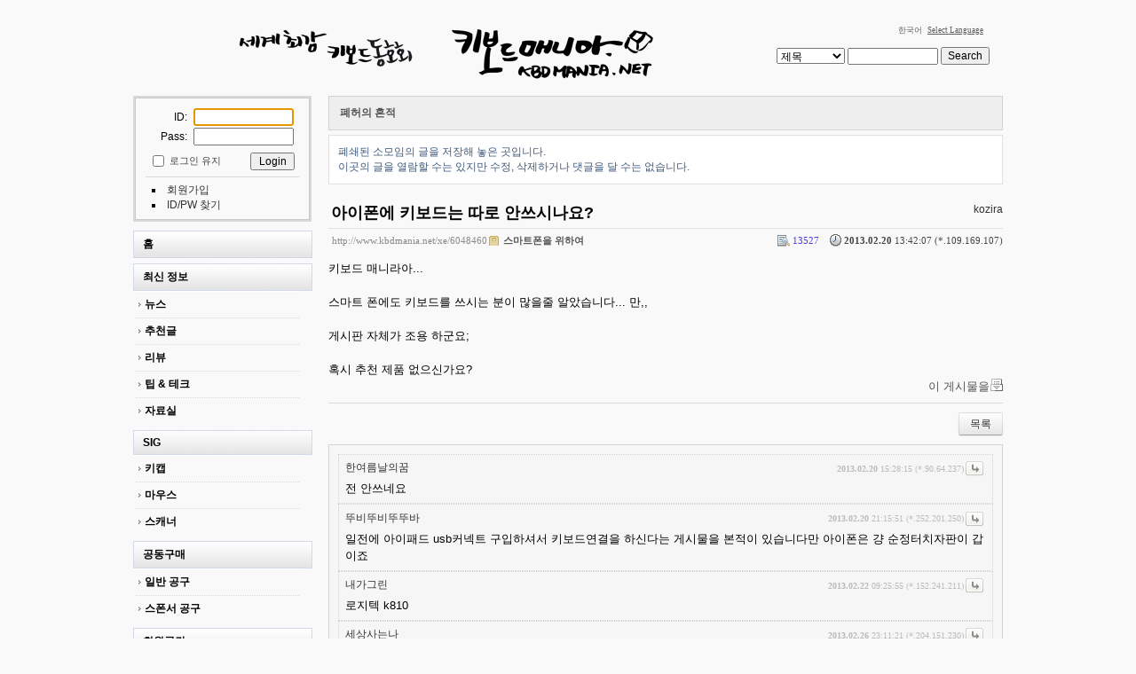

--- FILE ---
content_type: text/html; charset=UTF-8
request_url: http://www.kbdmania.net/xe/index.php?mid=closed&page=1&document_srl=6048460
body_size: 9392
content:
<!DOCTYPE html>
<html lang="ko">
<head>
<!-- META -->
<meta charset="utf-8">
<meta name="Generator" content="XpressEngine">
<meta http-equiv="X-UA-Compatible" content="IE=edge">
<!-- TITLE -->
<title>폐허의 흔적 - 아이폰에 키보드는 따로 안쓰시나요?</title>
<!-- CSS -->
<link rel="stylesheet" href="/xe/common/css/xe.css?20170508140800" />
<link rel="stylesheet" href="/xe/modules/board/skins/kbdboard/css/common.css?20140610000000" />
<link rel="stylesheet" href="/xe/modules/board/skins/kbdboard/css/white.css?20130216000000" />
<link rel="stylesheet" href="/xe/layouts/kbdmania_layout/css/default.css?20140606000000" />
<link rel="stylesheet" href="/xe/modules/editor/styles/default/style.css?20170508140957" />
<link rel="stylesheet" href="/xe/widgets/login_info/skins/kbd_log/css/default.css?20110805000000" />
<link rel="stylesheet" href="/xe/files/faceOff/058/layout.css?20151127234049" />
<!-- JS -->
<!--[if lt IE 9]><script src="/xe/common/js/jquery-1.x.js?20170508140801"></script>
<![endif]--><!--[if gte IE 9]><!--><script src="/xe/common/js/jquery.js?20170508140801"></script>
<!--<![endif]--><script src="/xe/common/js/modernizr.js?20170508140801"></script>
<script src="/xe/common/js/x.js?20170508140802"></script>
<script src="/xe/common/js/common.js?20170508140801"></script>
<script src="/xe/common/js/js_app.js?20170508140801"></script>
<script src="/xe/common/js/xml_handler.js?20170508140802"></script>
<script src="/xe/common/js/xml_js_filter.js?20170508140802"></script>
<script src="/xe/modules/board/tpl/js/board.js?20170508140952"></script>
<script src="/xe/layouts/kbdmania_layout/js/xe_official.js?20140606000000"></script>
<script src="/xe/widgets/login_info/skins/kbd_log/js/login.js?20110805000000"></script>
<!-- RSS -->
<!-- ICON -->
<link rel="shortcut icon" href="http://www.kbdmania.net/xefiles/attach/xeicon/favicon.ico" /><link rel="apple-touch-icon" href="http://www.kbdmania.net/xefiles/attach/xeicon/mobicon.png" />
<link rel="shortcut icon" href="http://www.kbdmania.net/favicon.ico" type="image/x-icon" />
<style> .xe_content { font-size:13px; }</style>
<link rel="canonical" href="http://www.kbdmania.net/xe/closed/6048460" />
<meta name="description" content="키보드 매니라아... 스마트 폰에도 키보드를 쓰시는 분이 많을줄 알았습니다... 만,, 게시판 자체가 조용 하군요; 혹시 추천 제품 없으신가요?" />
<meta property="og:locale" content="ko_KR" />
<meta property="og:type" content="article" />
<meta property="og:url" content="http://www.kbdmania.net/xe/closed/6048460" />
<meta property="og:title" content="폐허의 흔적 - 아이폰에 키보드는 따로 안쓰시나요?" />
<meta property="og:description" content="키보드 매니라아... 스마트 폰에도 키보드를 쓰시는 분이 많을줄 알았습니다... 만,, 게시판 자체가 조용 하군요; 혹시 추천 제품 없으신가요?" />
<meta property="article:published_time" content="2013-02-20T13:42:07+09:00" />
<meta property="article:modified_time" content="2013-02-26T23:11:21+09:00" /><script>
//<![CDATA[
var current_url = "http://www.kbdmania.net/xe/?mid=closed&page=1&document_srl=6048460";
var request_uri = "http://www.kbdmania.net/xe/";
var current_mid = "closed";
var waiting_message = "서버에 요청 중입니다. 잠시만 기다려주세요.";
var ssl_actions = new Array();
var default_url = "http://www.kbdmania.net/xe";
xe.current_lang = "ko";
xe.cmd_find = "찾기";
xe.cmd_cancel = "취소";
xe.cmd_confirm = "확인";
xe.msg_no_root = "루트는 선택 할 수 없습니다.";
xe.msg_no_shortcut = "바로가기는 선택 할 수 없습니다.";
xe.msg_select_menu = "대상 메뉴 선택";
//]]>
</script>
</head>
<body>
<!-- js 파일 import -->
<!-- 레이아웃과 연동될 css 파일 import -->
    <div id="bodyWrap">
	<div id="header">
		<h1><a href="/xe"><img src="http://www.kbdmania.net/xe/files/attach/images/58/kbdmania_caligraphy_logo.gif" alt="logo" border="0" class="iePngFix" /></a></h1>
        <div id="language">
            <strong title="ko">한국어</strong> <a href="#selectLang" onclick="showHide('selectLang');return false;" class="select_language">Select Language</a>
            <ul id="selectLang">
                                <li><a href="#" onclick="doChangeLangType('en');return false;">English</a></li>
                                <li><a href="#" onclick="doChangeLangType('jp');return false;">日本語</a></li>
                            </ul>
        </div>
        <!-- GNB -->
            <!-- main_menu 1차 부분 -->
                                                                            <!-- main_menu 1차 표시 부분 삭제 -->
            		<form action="http://www.kbdmania.net/xe/" method="post" id="isSearch"><input type="hidden" name="error_return_url" value="/xe/index.php?mid=closed&amp;page=1&amp;document_srl=6048460" /><input type="hidden" name="vid" value="" />
            <input type="hidden" name="mid" value="closed" />
            <input type="hidden" name="act" value="IS" />
			<select name="search_target" id="search_target" class="searchOrder" title="search option" />
					<option value="title" id="search_target1" />제목</option>
                                        <option value="content" id="search_target2" />내용</option>
					<option value="title_content" id="search_target3" />제목+내용</option>
					<option value="comment" id="search_target4" />댓글</option>
					<option value="tag" id="search_target5" />태그</option>
			</select>
			<input name="is_keyword" type="text" class="inputText" title="keyword" />
			<input type="submit" value="Search" class="submit" />
		</form>
	</div>
	<div id="contentBody">
		<div id="columnLeft">
            <!-- 로그인 -->
			<div class="xe-widget-wrapper " style=""><div style="*zoom:1;padding:0px 0px 0px 0px !important;"><!-- colorset의 값에 따라 css 파일을 import 한다 -->
    <script type="text/javascript">
    var keep_signed_msg = "브라우저를 닫더라도 로그인이 계속 유지될 수 있습니다.\n\n로그인 유지 기능을 사용할 경우 다음 접속부터는 로그인할 필요가 없습니다.\n\n단, 게임방, 학교 등 공공장소에서 이용 시 개인정보가 유출될 수 있으니 꼭 로그아웃을 해주세요.";
    xAddEventListener(window, "load", function(){ doFocusUserId("fo_login_widget"); });
</script>
<fieldset id="login" class="login_default">
<legend>로그인</legend>
<form action="./" method="post" onsubmit="return procFilter(this, widget_login)" id="fo_login_widget"><input type="hidden" name="error_return_url" value="/xe/index.php?mid=closed&amp;page=1&amp;document_srl=6048460" /><input type="hidden" name="act" value="" /><input type="hidden" name="mid" value="closed" /><input type="hidden" name="vid" value="" />
    <div class="idpwWrap">
    	<span class="idpw">ID: </span><input name="user_id" type="text" title="user id" /><br>
        <span class="idpw">Pass: </span><input name="password" type="password" title="password" />
    </div>
        <p class="save">
        <input type="checkbox" name="keep_signed" id="keepid" value="Y" onclick="if(this.checked) return confirm(keep_signed_msg);"/>
        <label for="keepid">로그인 유지</label>
               <input type="submit" value="Login" alt="login" class="login" />
    </p>
    <ul class="help">
        <li class="first-child"><a href="http://www.kbdmania.net/xe/index.php?mid=closed&amp;page=1&amp;document_srl=6048460&amp;act=dispMemberSignUpForm">회원가입</a></li>
        <li><a href="http://www.kbdmania.net/xe/index.php?mid=closed&amp;page=1&amp;document_srl=6048460&amp;act=dispMemberFindAccount">ID/PW 찾기</a></li>
    </ul>
</form> 
</fieldset>
<!-- OpenID -->
<script type="text/javascript">
  xAddEventListener(window, "load", function(){ doFocusUserId("fo_login_widget"); });
</script>
</div></div>
            <!-- 왼쪽 2차 메뉴 -->
            <img src="/xe/layouts/kbdmania_layout/images/blank.gif" alt="" class="mask" />
                        <ol id="lnb">
                                                <li ><a href="http://www.kbdmania.net/xe/new_home" >홈</a>
                    <!-- main_menu 3차 시작 -->
                                    </li>
                                                <li ><a href="http://www.kbdmania.net/xe/news" >최신 정보</a>
                    <!-- main_menu 3차 시작 -->
                                        <ul>
                                            <li ><a href="http://www.kbdmania.net/xe/news" >뉴스</a></li>
                                            <li ><a href="http://www.kbdmania.net/xe/best_article" >추천글</a></li>
                                            <li ><a href="http://www.kbdmania.net/xe/review" >리뷰</a></li>
                                            <li ><a href="http://www.kbdmania.net/xe/tipandtech" >팁 &amp; 테크</a></li>
                                            <li ><a href="http://www.kbdmania.net/xe/data" >자료실</a></li>
                                        </ul>
                                    </li>
                                                <li ><a href="http://www.kbdmania.net/xe/kecycap" >SIG</a>
                    <!-- main_menu 3차 시작 -->
                                        <ul>
                                            <li ><a href="http://www.kbdmania.net/xe/kecycap" >키캡</a></li>
                                            <li ><a href="http://www.kbdmania.net/xe/mouse" >마우스</a></li>
                                            <li ><a href="http://www.kbdmania.net/xe/scanner" >스캐너</a></li>
                                        </ul>
                                    </li>
                                                <li ><a href="http://www.kbdmania.net/xe/ge_purchasing" >공동구매</a>
                    <!-- main_menu 3차 시작 -->
                                        <ul>
                                            <li ><a href="http://www.kbdmania.net/xe/ge_purchasing" >일반 공구</a></li>
                                            <li ><a href="http://www.kbdmania.net/xe/sp_purchasing" >스폰서 공구</a></li>
                                        </ul>
                                    </li>
                                                <li ><a href="http://www.kbdmania.net/xe/freeboard" >회원공간</a>
                    <!-- main_menu 3차 시작 -->
                                        <ul>
                                            <li ><a href="http://www.kbdmania.net/xe/freeboard" >자유게시판</a></li>
                                            <li ><a href="http://www.kbdmania.net/xe/qanda" >묻고 답하고</a></li>
                                            <li ><a href="http://www.kbdmania.net/xe/market" >사고 팔고</a></li>
                                            <li ><a href="http://www.kbdmania.net/xe/market_info" >시장정보</a></li>
                                            <li ><a href="http://www.kbdmania.net/xe/photo" >사진게시판</a></li>
                                            <li ><a href="http://www.kbdmania.net/xe/PR" >홍보게시판</a></li>
                                            <li ><a href="http://www.kbdmania.net/xe/greeting" >가입인사</a></li>
                                        </ul>
                                    </li>
                                                <li class="on"><a href="http://www.kbdmania.net/xe/photo_club" >소모임</a>
                    <!-- main_menu 3차 시작 -->
                                        <ul>
                                            <li ><a href="http://www.kbdmania.net/xe/english" >English Board</a></li>
                                            <li ><a href="http://www.kbdmania.net/xe/photo_club" >사진조아!</a></li>
                                            <li ><a href="http://www.kbdmania.net/xe/game" >게임 모임</a></li>
                                            <li class="on"><a href="http://www.kbdmania.net/xe/closed" >폐허의 흔적</a></li>
                                        </ul>
                                    </li>
                                                <li ><a href="http://www.kbdmania.net/xe/notice" >공지사항</a>
                    <!-- main_menu 3차 시작 -->
                                    </li>
                                            </ol>
                        <img src="/xe/layouts/kbdmania_layout/images/blank.gif" alt="" class="mask" />
			<!-- 이용안내 -->
			<H5><a href="http://www.kbdmania.net/xe/attendance" target = "_blank">☞ 출석부</a></H5>
            <img src="/xe/layouts/kbdmania_layout/images/blank.gif" alt="" class="mask" />
			
			<!-- 이용안내 -->
			<H5><a href="http://www.kbdmania.net/xe/notice/7491220">☞ 키보드매니아 이용안내</a></H5>
            <img src="/xe/layouts/kbdmania_layout/images/blank.gif" alt="" class="mask" />
			<!-- google adsearch  -->
			<div align="center">
<form action="http://www.google.co.kr/cse" id="cse-search-box"><input type="hidden" name="error_return_url" value="/xe/index.php?mid=closed&amp;page=1&amp;document_srl=6048460" /><input type="hidden" name="act" value="" /><input type="hidden" name="mid" value="closed" /><input type="hidden" name="vid" value="" />
  <div>
    <input type="hidden" name="cx" value="partner-pub-3475602627587556:kgnb00su0mk" />
    <input type="hidden" name="ie" value="UTF-8" />
    <input type="text" name="q" size="15" />
    <input type="submit" name="sa" value="검색" />
  </div>
</form>
<script type="text/javascript" src="http://www.google.co.kr/cse/brand?form=cse-search-box&lang=ko"></script> 
			</div>
			<!-- google adsearch 끝 -->
            <img src="/xe/layouts/kbdmania_layout/images/blank.gif" alt="" class="mask" />
			<!--google adsense -->
			<div align="center">
<script type="text/javascript"><!--
google_ad_client = "pub-3475602627587556";
/* 120x240, 작성됨 09. 4. 30 */
google_ad_slot = "3215849830";
google_ad_width = 120;
google_ad_height = 240;
//-->
</script>
<script type="text/javascript"
src="http://pagead2.googlesyndication.com/pagead/show_ads.js">
</script>
			</div>
			<!--google adsense 끝-->
            <!--배너 -->
            <img src="/xe/layouts/kbdmania_layout/images/blank.gif" alt="" class="mask" />
			<div align="center">
                                  <a href="http://www.arkcnc.co.kr/" target="_blank"><img src="/xe/layouts/kbdmania_layout/images/banner/arkcnc.jpg" alt="arkcnc"></a>
                        </div>
            <img src="/xe/layouts/kbdmania_layout/images/blank.gif" alt="" class="mask" />
			<div align="center">
                                  <a href="http://xenics.co.kr" target="_blank"><img src="/xe/layouts/kbdmania_layout/images/banner/xenics_banner.jpg" alt="Xenics"></a>
			</div>
            <img src="/xe/layouts/kbdmania_layout/images/blank.gif" alt="" class="mask" />
			<div align="center">
                                  <a href="http://www.leopold.co.kr" target="_blank"><img src="/xe/layouts/kbdmania_layout/images/banner/leopold_banner.gif" alt="Leopold"></a>
			</div>
            <img src="/xe/layouts/kbdmania_layout/images/blank.gif" alt="" class="mask" />
			<div align="center">
                                  <a href="http://kbdmod.com" target="_blank"><img src="/xe/layouts/kbdmania_layout/images/banner/kbdmod_banner.jpg" alt="KBDMOD"></a>
			</div>
            <img src="/xe/layouts/kbdmania_layout/images/blank.gif" alt="" class="mask" />
			<div align="center">
                                  <a href="http://www.pcgear.co.kr" target="_blank"><img src="/xe/layouts/kbdmania_layout/images/banner/pcgear_banner.jpg" alt="PCGEAR"></a>
			</div>
            <img src="/xe/layouts/kbdmania_layout/images/blank.gif" alt="" class="mask" />
			<div align="center">
                                  <a href="http://www.leaderskey.com" target="_blank"><img src="/xe/layouts/kbdmania_layout/images/banner/leaderskey.jpg" alt="caprion"></a>
			</div>
            <img src="/xe/layouts/kbdmania_layout/images/blank.gif" alt="" class="mask" />
			<div align="center">
                                  <a href="http://www.iomania.co.kr" target="_blank"><img src="/xe/layouts/kbdmania_layout/images/banner/iomania_if_banner.gif" alt="IOMania"></a>
			</div>
           <!-- 유챗 
           <img src="/xe/layouts/kbdmania_layout/images/blank.gif" alt="" class="mask" />			
			<div align="center">
                                
                        </div>
            -->
		</div>
		<div id="columnRight">
            <!-- 컨텐츠 시작 -->
                                                                                                 <!-- display skin title/description -->
        <div class="boardHeader">
        <div class="boardHeaderBorder">
            <h1>폐허의 흔적</h1>
        </div>
    </div>
    <!-- skin description -->
        <div class="boardDescription">폐쇄된 소모임의 글을 저장해 놓은 곳입니다. <br>
이곳의 글을 열람할 수는 있지만 수정, 삭제하거나 댓글을 달 수는 없습니다.</div>
    <!-- board information -->
		<div class="viewDocument">
		<!-- display the document contents -->
<div class="boardRead">
    <div class="originalContent">
        <div class="readHeader">
            <div class="titleAndUser">
                <div class="title">
                    <h1><a href="http://www.kbdmania.net/xe/6048460">아이폰에 키보드는 따로 안쓰시나요?</a></h1>
                </div>
                                <div class="userInfo">
                                            <div class="author"><span class="member_2651286">kozira</span></div>
                                    </div>
                                
            </div>
            <div class="dateAndCount">
                <div class="uri" title="게시글 주소"><a href="http://www.kbdmania.net/xe/6048460">http://www.kbdmania.net/xe/6048460</a></div>
                <div class="date" title="등록일">
                    <strong>2013.02.20</strong> 13:42:07 (*.109.169.107)                </div>
                <div class="readedCount" title="조회 수">13527</div>
                                <div class="replyAndTrackback">
                                                        </div>
                                <div class="category" title="분류"><a href="http://www.kbdmania.net/xe/index.php?mid=closed&amp;page=1&amp;category=6098723">스마트폰을 위하여</a></div>
                                
            </div>
            
        </div>
        
                <div class="readBody">
            <div class="contentBody">
                                    <!--BeforeDocument(6048460,2651286)--><div class="document_6048460_2651286 xe_content"><p>키보드 매니라아...&nbsp;</p>
<p><br /></p>
<p>스마트 폰에도 키보드를 쓰시는 분이 많을줄 알았습니다... 만,,</p>
<p><br /></p>
<p>게시판 자체가 조용 하군요;</p>
<p><br /></p>
<p>혹시 추천 제품 없으신가요?</p>
<div id="__KO_DIC_LAYER__" style="padding: 0px; position: fixed; z-index: 999999999; overflow: hidden; border: 2px solid rgb(51, 51, 119); display: none;"><iframe frameborder="0" scrolling="yes" style="width: 100%; height: 100%; background-color: rgb(255, 255, 255);"></iframe></div><div class="document_popup_menu"><a href="#popup_menu_area" class="document_6048460" onclick="return false">이 게시물을</a></div></div><!--AfterDocument(6048460,2651286)-->                                <!-- display signature / profile image-->
                            </div>
        </div>
                            </div>
    <!-- list, modify/delete button -->
    <div class="btnArea">
                <span class="btn"><a href="http://www.kbdmania.net/xe/index.php?mid=closed&amp;page=1">목록</a></span>
                    </div>
</div>
<!-- trackback -->
<!-- comments -->
<a name="comment"></a>
<div class="replyBox">
	<a name="6048460_comment"></a>
                <div class="replyItem ">
                        <a name="comment_6049219"></a>
            <div class="replyOption">
                                    <a href="http://www.kbdmania.net/xe/index.php?mid=closed&amp;page=1&amp;document_srl=6048460&amp;act=dispBoardReplyComment&amp;comment_srl=6049219"><img src="/xe/modules/board/skins/kbdboard/images/white/buttonReply.gif" alt="댓글" width="20" height="17" /></a> 
            </div>
            <div class="date">
                <strong>2013.02.20</strong> 15:28:15                (*.90.64.237)            </div>
            <div class="author">
                            <div class="member_4001190">한여름날의꿈</div>
                        </div>
                        
            <div class="replyContent">
                                                        <!--BeforeComment(6049219,4001190)--><div class="comment_6049219_4001190 xe_content">전 안쓰네요</div><!--AfterComment(6049219,4001190)-->                                
            </div>
                                </div>
            <div class="replyItem ">
                        <a name="comment_6051229"></a>
            <div class="replyOption">
                                    <a href="http://www.kbdmania.net/xe/index.php?mid=closed&amp;page=1&amp;document_srl=6048460&amp;act=dispBoardReplyComment&amp;comment_srl=6051229"><img src="/xe/modules/board/skins/kbdboard/images/white/buttonReply.gif" alt="댓글" width="20" height="17" /></a> 
            </div>
            <div class="date">
                <strong>2013.02.20</strong> 21:15:51                (*.252.201.250)            </div>
            <div class="author">
                            <div class="member_55766">뚜비뚜비뚜뚜바</div>
                        </div>
                        
            <div class="replyContent">
                                                        <!--<img src="http://www.kbdmania.net/xe/files/member_extra_info/profile_image/766/055/55766.jpg?20140123000000" alt="profile" class="commentProfileImage" />-->
                                        <!--BeforeComment(6051229,55766)--><div class="comment_6051229_55766 xe_content">일전에 아이패드 usb커넥트 구입하셔서 키보드연결을 하신다는 게시물을 본적이 있습니다만 아이폰은 걍 순정터치자판이 갑이죠</div><!--AfterComment(6051229,55766)-->                                
            </div>
                                </div>
            <div class="replyItem ">
                        <a name="comment_6059909"></a>
            <div class="replyOption">
                                    <a href="http://www.kbdmania.net/xe/index.php?mid=closed&amp;page=1&amp;document_srl=6048460&amp;act=dispBoardReplyComment&amp;comment_srl=6059909"><img src="/xe/modules/board/skins/kbdboard/images/white/buttonReply.gif" alt="댓글" width="20" height="17" /></a> 
            </div>
            <div class="date">
                <strong>2013.02.22</strong> 09:25:55                (*.152.241.211)            </div>
            <div class="author">
                            <div class="member_46012">내가그린</div>
                        </div>
                        
            <div class="replyContent">
                                                        <!--<img src="http://www.kbdmania.net/xe/files/member_extra_info/profile_image/012/046/46012.jpg?20131121000000" alt="profile" class="commentProfileImage" />-->
                                        <!--BeforeComment(6059909,46012)--><div class="comment_6059909_46012 xe_content">로지텍 k810</div><!--AfterComment(6059909,46012)-->                                
            </div>
                                </div>
            <div class="replyItem ">
                        <a name="comment_6086379"></a>
            <div class="replyOption">
                                    <a href="http://www.kbdmania.net/xe/index.php?mid=closed&amp;page=1&amp;document_srl=6048460&amp;act=dispBoardReplyComment&amp;comment_srl=6086379"><img src="/xe/modules/board/skins/kbdboard/images/white/buttonReply.gif" alt="댓글" width="20" height="17" /></a> 
            </div>
            <div class="date">
                <strong>2013.02.26</strong> 23:11:21                (*.204.151.230)            </div>
            <div class="author">
                            <div class="member_6071210">세상사는나</div>
                        </div>
                        
            <div class="replyContent">
                                                        <!--BeforeComment(6086379,6071210)--><div class="comment_6086379_6071210 xe_content"><p>따로 안써도될꺼같아요 ㅋ</p></div><!--AfterComment(6086379,6071210)-->                                
            </div>
                                </div>
        <!-- comment page navigation -->
    </div>
<!--6개월이 지난 글에 대해선 댓글 제한 -->
     
<div class="commentnotice">작성된지 6개월이 지난 글에는 새 코멘트를 달 수 없습니다.</div>
	</div>
<!-- 게시물 읽을 때 하단 목록 표시를 없애려면 아래 것을 else로 바꾼다 -->
				<!-- display list -->
<form action="./" method="get"><input type="hidden" name="error_return_url" value="/xe/index.php?mid=closed&amp;page=1&amp;document_srl=6048460" /><input type="hidden" name="act" value="" /><input type="hidden" name="mid" value="closed" /><input type="hidden" name="vid" value="" />
    <table cellspacing="0" summary="" class="boardList">
    <thead>
    <tr>
        
            
                
                                    
                    
                            <th scope="col" class="no_line"><div>번호</div></th>
                    
                            
                                    
                    
                            <th scope="col" class="category ">
                    <div>
                                        
                            <select name="category" id="board_category">
                                <option value="">분류</option>
                                                                <option value="6098658" > 맛따라 멋따라 (98)</option>
                                                                <option value="6098659" > 일본어 게시판 (44)</option>
                                                                <option value="6098660" > 당구만세! (253)</option>
                                                                <option value="6098668" > 문학동네 (58)</option>
                                                                <option value="6098723" > 스마트폰을 위하여 (195)</option>
                                                            </select>
                            <input type="button" name="go_button" id="go_button" value="GO" onclick="doChangeCategory()" />
                                        </div>
                </th>
                    
                            
                                    
                    
                            <th class="author" scope="col" ><div>글쓴이</div></th>
                    
                            
                                    
                    
                            <th scope="col" class="date "><div><a href="http://www.kbdmania.net/xe/index.php?mid=closed&amp;page=1&amp;document_srl=6048460&amp;sort_index=regdate&amp;order_type=desc">날짜</a></div></th>
                    
                            
                                    
                    
                            <th class="reading" scope="col" ><div><a href="http://www.kbdmania.net/xe/index.php?mid=closed&amp;page=1&amp;document_srl=6048460&amp;sort_index=readed_count&amp;order_type=desc">조회 수</a></div></th>
                    
                        </tr>
    </thead>
    <tbody>
    
            
                
                <tr class="bg2">
        
            
                        
                            
                                    
                                            <td class="num">648</td>
                                    
                                            
                                    
                                            <td class="title">
                                                        <strong class="category" >맛따라 멋따라</strong>
                                                        <a href="http://www.kbdmania.net/xe/index.php?mid=closed&amp;page=1&amp;document_srl=6073493">교대 활화산 조개구이</a>
                            
                                                            <span class="replyAndTrackback" title="Replies"><img src="/xe/modules/board/skins/kbdboard/images/white/iconReply.gif" alt="" width="12" height="12" class="icon" /> <strong>4</strong></span>
                                                                                    <img src="http://www.kbdmania.net/xe/modules/document/tpl/icons/file.gif" alt="file" title="file" style="margin-right:2px;" />                        </td>
                                    
                                            
                                    
                                            <td class="author"><div class="member_1407646">끔붕어</div></td>
                                    
                                            
                                    
                                            <td class="date">2013-02-25</td>
                                    
                                            
                                    
                                            <td class="reading">16430</td>
                                    
                                            <tr class="bg1">
        
            
                        
                            
                                    
                                            <td class="num">647</td>
                                    
                                            
                                    
                                            <td class="title">
                                                        <strong class="category" >맛따라 멋따라</strong>
                                                        <a href="http://www.kbdmania.net/xe/index.php?mid=closed&amp;page=1&amp;document_srl=6073458">수유 곱창집 소개</a>
                            
                                                                                    <img src="http://www.kbdmania.net/xe/modules/document/tpl/icons/file.gif" alt="file" title="file" style="margin-right:2px;" />                        </td>
                                    
                                            
                                    
                                            <td class="author"><div class="member_1407646">끔붕어</div></td>
                                    
                                            
                                    
                                            <td class="date">2013-02-25</td>
                                    
                                            
                                    
                                            <td class="reading">14463</td>
                                    
                                            <tr class="bg2">
        
            
                        
                            
                                    
                                            <td class="num"><img src="/xe/modules/board/skins/kbdboard/images/common/iconArrowD8.gif" border="0" alt="" /></td>
                                    
                                            
                                    
                                            <td class="title">
                                                        <strong class="category" >스마트폰을 위하여</strong>
                                                        <a href="http://www.kbdmania.net/xe/index.php?mid=closed&amp;page=1&amp;document_srl=6048460">아이폰에 키보드는 따로 안쓰시나요?</a>
                            
                                                            <span class="replyAndTrackback" title="Replies"><img src="/xe/modules/board/skins/kbdboard/images/white/iconReply.gif" alt="" width="12" height="12" class="icon" /> <strong>4</strong></span>
                                                                                                            </td>
                                    
                                            
                                    
                                            <td class="author"><div class="member_2651286">kozira</div></td>
                                    
                                            
                                    
                                            <td class="date">2013-02-20</td>
                                    
                                            
                                    
                                            <td class="reading">13527</td>
                                    
                                            <tr class="bg1">
        
            
                        
                            
                                    
                                            <td class="num">645</td>
                                    
                                            
                                    
                                            <td class="title">
                                                        <strong class="category" >당구만세!</strong>
                                                        <a href="http://www.kbdmania.net/xe/index.php?mid=closed&amp;page=1&amp;document_srl=6048359">당구장.. 안가본지 3년...</a>
                            
                                                            <span class="replyAndTrackback" title="Replies"><img src="/xe/modules/board/skins/kbdboard/images/white/iconReply.gif" alt="" width="12" height="12" class="icon" /> <strong>3</strong></span>
                                                                                                            </td>
                                    
                                            
                                    
                                            <td class="author"><div class="member_2651286">kozira</div></td>
                                    
                                            
                                    
                                            <td class="date">2013-02-20</td>
                                    
                                            
                                    
                                            <td class="reading">12932</td>
                                    
                                            <tr class="bg2">
        
            
                        
                            
                                    
                                            <td class="num">644</td>
                                    
                                            
                                    
                                            <td class="title">
                                                        <strong class="category" >당구만세!</strong>
                                                        <a href="http://www.kbdmania.net/xe/index.php?mid=closed&amp;page=1&amp;document_srl=6038533">우리동네 10분에 당구비 오백원이에요 ㅋㅋㅋ</a>
                            
                                                            <span class="replyAndTrackback" title="Replies"><img src="/xe/modules/board/skins/kbdboard/images/white/iconReply.gif" alt="" width="12" height="12" class="icon" /> <strong>2</strong></span>
                                                                                                            </td>
                                    
                                            
                                    
                                            <td class="author"><div class="member_6009560">실실</div></td>
                                    
                                            
                                    
                                            <td class="date">2013-02-19</td>
                                    
                                            
                                    
                                            <td class="reading">13514</td>
                                    
                                            <tr class="bg1">
        
            
                        
                            
                                    
                                            <td class="num">643</td>
                                    
                                            
                                    
                                            <td class="title">
                                                        <strong class="category" >스마트폰을 위하여</strong>
                                                        <a href="http://www.kbdmania.net/xe/index.php?mid=closed&amp;page=1&amp;document_srl=6013556">뽐* 라는 사이트에서 헤어나왔습니다. ㅎㅎ</a>
                            
                                                            <span class="replyAndTrackback" title="Replies"><img src="/xe/modules/board/skins/kbdboard/images/white/iconReply.gif" alt="" width="12" height="12" class="icon" /> <strong>10</strong></span>
                                                                                                            </td>
                                    
                                            
                                    
                                            <td class="author"><div class="member_1754338">베어스팬</div></td>
                                    
                                            
                                    
                                            <td class="date">2013-02-14</td>
                                    
                                            
                                    
                                            <td class="reading">13420</td>
                                    
                                            <tr class="bg2">
        
            
                        
                            
                                    
                                            <td class="num">642</td>
                                    
                                            
                                    
                                            <td class="title">
                                                        <strong class="category" >당구만세!</strong>
                                                        <a href="http://www.kbdmania.net/xe/index.php?mid=closed&amp;page=1&amp;document_srl=6010633">혹 신도림쪽에서 당구 치시는분 계신가요?</a>
                            
                                                                                                            </td>
                                    
                                            
                                    
                                            <td class="author"><div class="member_65227">H,hAckInG</div></td>
                                    
                                            
                                    
                                            <td class="date">2013-02-14</td>
                                    
                                            
                                    
                                            <td class="reading">13159</td>
                                    
                                            <tr class="bg1">
        
            
                        
                            
                                    
                                            <td class="num">641</td>
                                    
                                            
                                    
                                            <td class="title">
                                                        <strong class="category" >스마트폰을 위하여</strong>
                                                        <a href="http://www.kbdmania.net/xe/index.php?mid=closed&amp;page=1&amp;document_srl=6000830">'Clash of Clans' 게임 클랜 없으신 분??^^</a>
                            
                                                            <span class="replyAndTrackback" title="Replies"><img src="/xe/modules/board/skins/kbdboard/images/white/iconReply.gif" alt="" width="12" height="12" class="icon" /> <strong>1</strong></span>
                                                                                                            </td>
                                    
                                            
                                    
                                            <td class="author"><div class="member_3837872">오메키보</div></td>
                                    
                                            
                                    
                                            <td class="date">2013-02-12</td>
                                    
                                            
                                    
                                            <td class="reading">12119</td>
                                    
                                            <tr class="bg2">
        
            
                        
                            
                                    
                                            <td class="num">640</td>
                                    
                                            
                                    
                                            <td class="title">
                                                        <strong class="category" >스마트폰을 위하여</strong>
                                                        <a href="http://www.kbdmania.net/xe/index.php?mid=closed&amp;page=1&amp;document_srl=5995112">이번 갤2 젤리빈 어떨지요@@?</a>
                            
                                                            <span class="replyAndTrackback" title="Replies"><img src="/xe/modules/board/skins/kbdboard/images/white/iconReply.gif" alt="" width="12" height="12" class="icon" /> <strong>3</strong></span>
                                                                                                            </td>
                                    
                                            
                                    
                                            <td class="author"><div class="member_2246498">나세리안</div></td>
                                    
                                            
                                    
                                            <td class="date">2013-02-11</td>
                                    
                                            
                                    
                                            <td class="reading">12004</td>
                                    
                                            <tr class="bg1">
        
            
                        
                            
                                    
                                            <td class="num">639</td>
                                    
                                            
                                    
                                            <td class="title">
                                                        <strong class="category" >일본어 게시판</strong>
                                                        <a href="http://www.kbdmania.net/xe/index.php?mid=closed&amp;page=1&amp;document_srl=5969924">最近。。日本に行きたいんです</a>
                            
                                                            <span class="replyAndTrackback" title="Replies"><img src="/xe/modules/board/skins/kbdboard/images/white/iconReply.gif" alt="" width="12" height="12" class="icon" /> <strong>3</strong></span>
                                                                                                            </td>
                                    
                                            
                                    
                                            <td class="author"><div class="member_3952065">싱그러운햇살</div></td>
                                    
                                            
                                    
                                            <td class="date">2013-02-06</td>
                                    
                                            
                                    
                                            <td class="reading">12313</td>
                                    
                                            <tr class="bg2">
        
            
                        
                            
                                    
                                            <td class="num">638</td>
                                    
                                            
                                    
                                            <td class="title">
                                                        <strong class="category" >스마트폰을 위하여</strong>
                                                        <a href="http://www.kbdmania.net/xe/index.php?mid=closed&amp;page=1&amp;document_srl=5967126">노트2 버그.</a>
                            
                                                                                                            </td>
                                    
                                            
                                    
                                            <td class="author"><div class="member_5187108">alinek</div></td>
                                    
                                            
                                    
                                            <td class="date">2013-02-06</td>
                                    
                                            
                                    
                                            <td class="reading">12435</td>
                                    
                                            <tr class="bg1">
        
            
                        
                            
                                    
                                            <td class="num">637</td>
                                    
                                            
                                    
                                            <td class="title">
                                                        <strong class="category" >당구만세!</strong>
                                                        <a href="http://www.kbdmania.net/xe/index.php?mid=closed&amp;page=1&amp;document_srl=5967112">집앞 당구장도</a>
                            
                                                            <span class="replyAndTrackback" title="Replies"><img src="/xe/modules/board/skins/kbdboard/images/white/iconReply.gif" alt="" width="12" height="12" class="icon" /> <strong>1</strong></span>
                                                                                                            </td>
                                    
                                            
                                    
                                            <td class="author"><div class="member_5187108">alinek</div></td>
                                    
                                            
                                    
                                            <td class="date">2013-02-06</td>
                                    
                                            
                                    
                                            <td class="reading">12332</td>
                                    
                                            <tr class="bg2">
        
            
                        
                            
                                    
                                            <td class="num">636</td>
                                    
                                            
                                    
                                            <td class="title">
                                                        <strong class="category" >당구만세!</strong>
                                                        <a href="http://www.kbdmania.net/xe/index.php?mid=closed&amp;page=1&amp;document_srl=5966188">오늘 삼구치는데...</a>
                            
                                                            <span class="replyAndTrackback" title="Replies"><img src="/xe/modules/board/skins/kbdboard/images/white/iconReply.gif" alt="" width="12" height="12" class="icon" /> <strong>2</strong></span>
                                                                                                            </td>
                                    
                                            
                                    
                                            <td class="author"><div class="member_5015085">sticandy</div></td>
                                    
                                            
                                    
                                            <td class="date">2013-02-06</td>
                                    
                                            
                                    
                                            <td class="reading">12100</td>
                                    
                                            <tr class="bg1">
        
            
                        
                            
                                    
                                            <td class="num">635</td>
                                    
                                            
                                    
                                            <td class="title">
                                                        <strong class="category" >맛따라 멋따라</strong>
                                                        <a href="http://www.kbdmania.net/xe/index.php?mid=closed&amp;page=1&amp;document_srl=5960142">강남에 싸고 맛있는 횟집 소개합니다.</a>
                            
                                                            <span class="replyAndTrackback" title="Replies"><img src="/xe/modules/board/skins/kbdboard/images/white/iconReply.gif" alt="" width="12" height="12" class="icon" /> <strong>8</strong></span>
                                                                                                            </td>
                                    
                                            
                                    
                                            <td class="author"><div class="member_5932124">정마루</div></td>
                                    
                                            
                                    
                                            <td class="date">2013-02-05</td>
                                    
                                            
                                    
                                            <td class="reading">13575</td>
                                    
                                            <tr class="bg2">
        
            
                        
                            
                                    
                                            <td class="num">634</td>
                                    
                                            
                                    
                                            <td class="title">
                                                        <strong class="category" >문학동네</strong>
                                                        <a href="http://www.kbdmania.net/xe/index.php?mid=closed&amp;page=1&amp;document_srl=5960131">윤동주와 강소천의 시 2편 소개드립니다.</a>
                            
                                                                                                            </td>
                                    
                                            
                                    
                                            <td class="author"><div class="member_5932124">정마루</div></td>
                                    
                                            
                                    
                                            <td class="date">2013-02-05</td>
                                    
                                            
                                    
                                            <td class="reading">12165</td>
                                    
                                            <tr class="bg1">
        
            
                        
                            
                                    
                                            <td class="num">633</td>
                                    
                                            
                                    
                                            <td class="title">
                                                        <strong class="category" >문학동네</strong>
                                                        <a href="http://www.kbdmania.net/xe/index.php?mid=closed&amp;page=1&amp;document_srl=5960124">봄길 - 정호승 이라는 시에요.. 감상해보셈 ~~</a>
                            
                                                            <span class="replyAndTrackback" title="Replies"><img src="/xe/modules/board/skins/kbdboard/images/white/iconReply.gif" alt="" width="12" height="12" class="icon" /> <strong>1</strong></span>
                                                                                                            </td>
                                    
                                            
                                    
                                            <td class="author"><div class="member_5932124">정마루</div></td>
                                    
                                            
                                    
                                            <td class="date">2013-02-05</td>
                                    
                                            
                                    
                                            <td class="reading">14504</td>
                                    
                                            <tr class="bg2">
        
            
                        
                            
                                    
                                            <td class="num">632</td>
                                    
                                            
                                    
                                            <td class="title">
                                                        <strong class="category" >스마트폰을 위하여</strong>
                                                        <a href="http://www.kbdmania.net/xe/index.php?mid=closed&amp;page=1&amp;document_srl=5954709">넥서스4 가 정신 출시 된다던데...</a>
                            
                                                            <span class="replyAndTrackback" title="Replies"><img src="/xe/modules/board/skins/kbdboard/images/white/iconReply.gif" alt="" width="12" height="12" class="icon" /> <strong>6</strong></span>
                                                                                                            </td>
                                    
                                            
                                    
                                            <td class="author"><div class="member_5015085">sticandy</div></td>
                                    
                                            
                                    
                                            <td class="date">2013-02-04</td>
                                    
                                            
                                    
                                            <td class="reading">11627</td>
                                    
                                            <tr class="bg1">
        
            
                        
                            
                                    
                                            <td class="num">631</td>
                                    
                                            
                                    
                                            <td class="title">
                                                        <strong class="category" >스마트폰을 위하여</strong>
                                                        <a href="http://www.kbdmania.net/xe/index.php?mid=closed&amp;page=1&amp;document_srl=5950041">카카오톡할 수 있는 중고 스마트폰 공기계 어디서 구하는 게 좋을지요...?;</a>
                            
                                                            <span class="replyAndTrackback" title="Replies"><img src="/xe/modules/board/skins/kbdboard/images/white/iconReply.gif" alt="" width="12" height="12" class="icon" /> <strong>3</strong></span>
                                                                                                            </td>
                                    
                                            
                                    
                                            <td class="author"><div class="member_66848">nexon</div></td>
                                    
                                            
                                    
                                            <td class="date">2013-02-03</td>
                                    
                                            
                                    
                                            <td class="reading">13746</td>
                                    
                                            <tr class="bg2">
        
            
                        
                            
                                    
                                            <td class="num">630</td>
                                    
                                            
                                    
                                            <td class="title">
                                                        <strong class="category" >문학동네</strong>
                                                        <a href="http://www.kbdmania.net/xe/index.php?mid=closed&amp;page=1&amp;document_srl=5945945">괜찮은 시 하나 공유드립니다.</a>
                            
                                                                                                            </td>
                                    
                                            
                                    
                                            <td class="author"><div class="member_5187108">alinek</div></td>
                                    
                                            
                                    
                                            <td class="date">2013-02-02</td>
                                    
                                            
                                    
                                            <td class="reading">11675</td>
                                    
                                            <tr class="bg1">
        
            
                        
                            
                                    
                                            <td class="num">629</td>
                                    
                                            
                                    
                                            <td class="title">
                                                        <strong class="category" >문학동네</strong>
                                                        <a href="http://www.kbdmania.net/xe/index.php?mid=closed&amp;page=1&amp;document_srl=5945915">류시화 - 당신의 손에 할 일이 있기를</a>
                            
                                                                                                            </td>
                                    
                                            
                                    
                                            <td class="author"><div class="member_5187108">alinek</div></td>
                                    
                                            
                                    
                                            <td class="date">2013-02-02</td>
                                    
                                            
                                    
                                            <td class="reading">11550</td>
                                    
                                            </tr>
        </tbody>
    </table>
</form>
	    <div class="boardBottom">
    <!-- write document, list button -->
        <div class="btnArea">
			<span class="btn"><a href="http://www.kbdmania.net/xe/index.php?mid=closed&amp;page=1&amp;act=dispBoardWrite">쓰기...</a></span>
			<span class="etc">
												<span class="btn"><a href="http://www.kbdmania.net/xe/index.php?mid=closed&amp;page=1">목록</a></span>
							</span>
        </div>
    <!-- page navigation -->
        <div class="pagination a1">
            <a href="http://www.kbdmania.net/xe/closed" class="prevEnd">첫 페이지</a> 
                                                <strong>1</strong> 
                                                                <a href="http://www.kbdmania.net/xe/index.php?mid=closed&amp;page=2">2</a>
                                                                <a href="http://www.kbdmania.net/xe/index.php?mid=closed&amp;page=3">3</a>
                                                                <a href="http://www.kbdmania.net/xe/index.php?mid=closed&amp;page=4">4</a>
                                                                <a href="http://www.kbdmania.net/xe/index.php?mid=closed&amp;page=5">5</a>
                                                                <a href="http://www.kbdmania.net/xe/index.php?mid=closed&amp;page=6">6</a>
                                                                <a href="http://www.kbdmania.net/xe/index.php?mid=closed&amp;page=7">7</a>
                                                                <a href="http://www.kbdmania.net/xe/index.php?mid=closed&amp;page=8">8</a>
                                                                <a href="http://www.kbdmania.net/xe/index.php?mid=closed&amp;page=9">9</a>
                                                                <a href="http://www.kbdmania.net/xe/index.php?mid=closed&amp;page=10">10</a>
                                        <a href="http://www.kbdmania.net/xe/index.php?mid=closed&amp;page=33" class="nextEnd">끝 페이지</a>
        </div>
    <!-- search -->
                <div class="boardSearch">
            <form action="http://www.kbdmania.net/xe/" method="get" onsubmit="return procFilter(this, search)" id="fo_search" ><input type="hidden" name="act" value="" />
                                <input type="hidden" name="mid" value="closed" />
                <input type="hidden" name="category" value="" />
                <select name="search_target">
                                        <option value="title_content" >제목+내용</option>
                                        <option value="title" >제목</option>
                                        <option value="content" >내용</option>
                                        <option value="comment" >댓글</option>
                                        <option value="user_name" >이름</option>
                                        <option value="nick_name" >닉네임</option>
                                        <option value="user_id" >아이디</option>
                                        <option value="tag" >태그</option>
                                    </select>
                <input type="text" name="search_keyword" value="" class="iText"/>
                                <span class="btn"><input type="submit" value="검색" /></span>
                <span class="btn"><a href="http://www.kbdmania.net/xe/closed">취소</a></span>
            </form>
        </div>
            </div>
<!-- 게시물 읽을 때 하단 목록 표시를 없애려면 아래 end를 추가한다 -->
<!-- display the text on footer -->
		</div>
	</div>
    <ul id="footer">
        <li class="first-child">
	    <!-- google adsense -->
			<script type="text/javascript">
                        <!--
			google_ad_client = "pub-3475602627587556";
			/* 728x90, 작성됨 09. 11. 13 */
			google_ad_slot = "6726881401";
			google_ad_width = 728;
			google_ad_height = 90;
			//-->
			</script>
			<script type="text/javascript" src="http://pagead2.googlesyndication.com/pagead/show_ads.js">
			</script>
			<br>
            <address>
            <a href="http://www.xpressengine.com" onclick="window.open(this.href);return false;"><img src="/xe/layouts/kbdmania_layout/images/powerdByXE.gif" alt="Powered By XpressEngine" width="70" height="5" /></a>
            </address>
        </li>
            </ul>
</div><!-- ETC -->
<div class="wfsr"></div>
<script src="/xe/files/cache/js_filter_compiled/d046d1841b9c79c545b82d3be892699d.ko.compiled.js?20170508140953"></script><script src="/xe/files/cache/js_filter_compiled/1bdc15d63816408b99f674eb6a6ffcea.ko.compiled.js?20170508140954"></script><script src="/xe/files/cache/js_filter_compiled/9b007ee9f2af763bb3d35e4fb16498e9.ko.compiled.js?20170508140955"></script><script src="/xe/addons/autolink/autolink.js?20170508140756"></script><script src="/xe/files/cache/js_filter_compiled/6a5bcffba1b0d64877853cfec001739e.ko.compiled.js?20170508130102"></script><script src="/xe/files/cache/js_filter_compiled/ffd6137215619c0519a7340a1c1b13f5.ko.compiled.js?20170508130102"></script></body>
</html>


--- FILE ---
content_type: text/html; charset=utf-8
request_url: https://www.google.com/recaptcha/api2/aframe
body_size: 118
content:
<!DOCTYPE HTML><html><head><meta http-equiv="content-type" content="text/html; charset=UTF-8"></head><body><script nonce="5T4whHByPDETygaZRfMtyA">/** Anti-fraud and anti-abuse applications only. See google.com/recaptcha */ try{var clients={'sodar':'https://pagead2.googlesyndication.com/pagead/sodar?'};window.addEventListener("message",function(a){try{if(a.source===window.parent){var b=JSON.parse(a.data);var c=clients[b['id']];if(c){var d=document.createElement('img');d.src=c+b['params']+'&rc='+(localStorage.getItem("rc::a")?sessionStorage.getItem("rc::b"):"");window.document.body.appendChild(d);sessionStorage.setItem("rc::e",parseInt(sessionStorage.getItem("rc::e")||0)+1);localStorage.setItem("rc::h",'1768708282389');}}}catch(b){}});window.parent.postMessage("_grecaptcha_ready", "*");}catch(b){}</script></body></html>